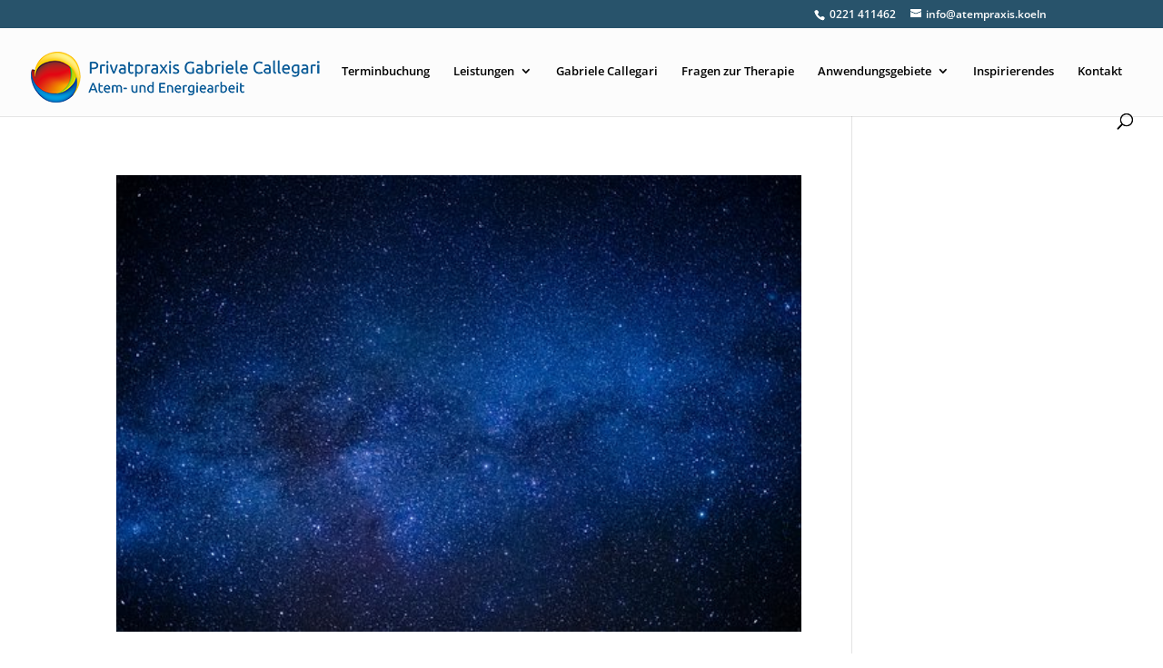

--- FILE ---
content_type: text/css
request_url: https://www.atempraxis.koeln/wp-content/themes/di-moderna-neu/style.css?ver=6.9
body_size: 85
content:
/* 
Theme Name: DI Moderna 
Description: Childtheme 
Author: Designers Inn 
Template: di-basis 
Version: 2.0
*/

.center{text-align: center; margin: 0 auto 0 auto;}

.mobile_menu_bar et_pb_header_toggle et_toggle_fullscreen_menu {
    color: #ffffff;
}